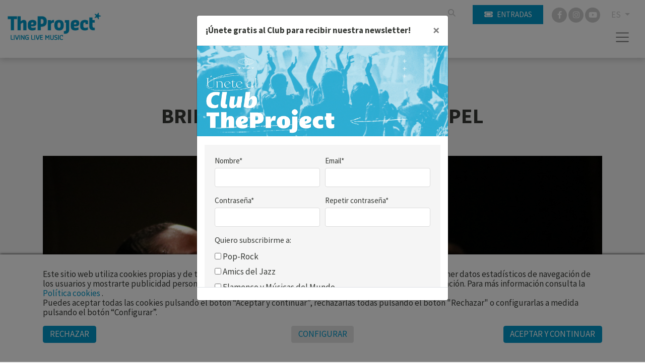

--- FILE ---
content_type: text/html; charset=UTF-8
request_url: https://www.theproject.es/es/c-4033/bridget-bazile-stars-of-gospel
body_size: 7506
content:
        <!DOCTYPE html>
        <html lang="es">
            <head>
                <meta charset="utf-8">
                <meta http-equiv="X-UA-Compatible" content="IE=edge">
                <meta name="viewport" content="width=device-width, initial-scale=1">
                                    <meta name="description" content="Stars Of Gospel no es solo un espectáculo musical, también es una experiencia que no deja a nadie indiferente. Stars Of Gospel, que hunden sus">
                                <meta name="author" content="TheProject">
                                    <title>Bridget Bazile Stars Of Gospel Teatro Leal, La Laguna</title>
                                                    <meta property="og:image" content="https://files.theproject.es/archivos/bridget-bazile-stars-of-gospel-23233.png">
                                <link rel="alternate" hreflang="es-ES" href= "https://www.theproject.es/es/c-4033/bridget-bazile-stars-of-gospel"/>
<link rel="alternate" hreflang="ca-ES" href= "https://www.theproject.es/ca/c-4033/bridget-bazile-stars-of-gospel"/>
<link rel="canonical" href="https://www.theproject.es/es/c-4033/bridget-bazile-stars-of-gospel" />
      <link href="/aos/aos.css" rel="stylesheet">
<link href="/css/bootstrap.min.css" rel="stylesheet">
<link href="/fontawesome/css/all.css" rel="stylesheet">
<link href="/css/inxt-estils.css" rel="stylesheet">

<script>
    function check_bsq() {
        if (document.getElementById('texto_bsq').value.length > 2) {
            return true;
        } else {
            alert('Debe introducir al menos tres caracteres');
            return false;
        }
    }
</script>

<script>
    window.dataLayer = window.dataLayer || [];
    function gtag() {
        dataLayer.push(arguments);
    }
    gtag('consent', 'default', {
        'security_storage': 'granted',
        'functionality_storage': 'denied',
        'personalization_storage': 'denied',
        'analytics_storage': 'denied',
        'ad_storage': 'denied',
        'ad_user_data': 'denied',
        'ad_personalization': 'denied',
    });
</script>



<!-- Google Tag Manager -->
<script>(function(w,d,s,l,i){w[l]=w[l]||[];w[l].push({'gtm.start':
new Date().getTime(),event:'gtm.js'});var f=d.getElementsByTagName(s)[0],
j=d.createElement(s),dl=l!='dataLayer'?'&l='+l:'';j.async=true;j.src=
'https://www.googletagmanager.com/gtm.js?id='+i+dl;f.parentNode.insertBefore(j,f);
})(window,document,'script','dataLayer','GTM-TSS7WC7G');</script>
<!-- End Google Tag Manager -->
<!-- Google Tag Manager (noscript) -->
<noscript><iframe src="https://www.googletagmanager.com/ns.html?id=GTM-TSS7WC7G"
height="0" width="0" style="display:none;visibility:hidden"></iframe></noscript>
<!-- End Google Tag Manager (noscript) -->

<!-- Facebook -->
<meta name="facebook-domain-verification" content="uln0439on6mhux10o3oownhz41ifkp" />
                                                    </head>
            <body class="bg-claro">
        <div class="ctn-cab">
    <nav class="navbar-expand-xxl navbar-light cab-top">
        <div class="px-xxl-5 px-0">
            <div class="ctn-nav">
                <div class="position-relative">
                                        <div class="nav-top d-flex justify-content-end">

                        
                                                                        <div class="d-flex">
                                                        <form class="busqueda elmt-top" name="form_busq" action="/es/busqueda" method="get" onsubmit="return check_bsq();">
                                <input name="texto_bsq" id="texto_bsq" class="form-control" placeholder="" type="text">
                                <button type="submit" class="btn btn-busqueda">
                                    <span class="fa-stack">
                                        <i class="fa fa-search fa-stack-1x"></i>
                                    </span>
                                </button>
                            </form>
                                                                                        <div class="ml-md-4 ml-2">
                                    <a href="https://proticketing.com/theproject/es_ES/entradas" target="_blank" class="btn btn-primary btn-sm btn-compra d-flex align-items-center justify-content-center"><i class="fa fa-ticket mr-md-2 mr-0"></i><span class="d-none d-md-block"> Entradas</span> </a>
                                </div>
                                                    </div>
                        <div class="redes elmt-top redes elmt-top mr-2 mr-md-3 ml-2 ml-md-3">
                                                            <a href="https://www.facebook.com/theprojectbcn/" target="_blank">
                                    <span class="fa-stack">
                                        <i class="fa fa-circle fa-stack-2x"></i>
                                        <i class="fab fa-facebook-f fa-stack-1x fa-inverse"></i>
                                    </span>
                                </a>
                                                                                                                    <a href="https://www.instagram.com/theprojectbcn/?hl=es" target="_blank">
                                    <span class="fa-stack">
                                        <i class="fa fa-circle fa-stack-2x"></i>
                                        <i class="fab fa-instagram fa-stack-1x fa-inverse"></i>
                                    </span>
                                </a>
                                                                                        <a href="https://www.youtube.com/@theprojectbcn" target="_blank">
                                    <span class="fa-stack">
                                        <i class="fa fa-circle fa-stack-2x"></i>
                                        <i class="fab fa-youtube fa-stack-1x fa-inverse"></i>
                                    </span>
                                </a>
                                                    </div>
                                                <ul class="idiomas elmt-top pl-0 mb-0">
                            <li class="nav nav-item dropdown mx-0">
                                <a class="dropdown-toggle idiomas-txt" href="#" id="btnIdiomas" role="button" data-toggle="dropdown" aria-haspopup="true" aria-expanded="false">
                                                                         ES                                 </a>
                                <div class="dropdown-menu idiomas-dropdown" aria-labelledby="navbarDropdown">
                                                                            <a class="dropdown-item" href="/es/c-4033/bridget-bazile-stars-of-gospel">ES</a>
                                        <a class="dropdown-item" href="/ca/c-4033/bridget-bazile-stars-of-gospel">CA</a>
                                                                                                            </div>
                            </li>
                        </ul>

                    </div>

                    <div class="ctn-logo">
                        <a class="navbar-brand" href="/" >
                            <img id="logotipo" alt="TheProject" src="/img/theproject-logo-header.jpg"  width="500" height="148">
                        </a>
                    </div>

                    <div class="ctn-ico-menu">

                        
                        <button type="button" class="navbar-toggler" type="button" data-toggle="collapse" data-target="#menuPrincipal" aria-controls="menuPrincipal" aria-expanded="false" aria-label="Toggle navigation">
                            <span class="navbar-toggler-icon"></span>
                        </button>
                    </div>
                </div>
                                                                        <div class="collapse navbar-collapse" id="menuPrincipal">
                        <div class=" text-right">
                            <button type="button" class="navbar-toggler btn-cerrar" type="button" onclick="$('#menuPrincipal').removeClass('show')">
                                <i class="fas fa-times"></i>
                            </button>
                        </div>
                        <ul class="navbar-nav">
                                                                <li class="nav-item">
                                        <a class="nav-link" href="/es/quienes-somos">TheProject</a>
                                    </li>
                                                                                                    <li class="nav-item">
                                        <a class="nav-link" href="/es/festivales">Festivales</a>
                                    </li>
                                                                                                    <li class="nav-item">
                                        <a class="nav-link" href="/es/proximos-conciertos">Conciertos</a>
                                    </li>
                                                                                                    <li class="nav-item">
                                        <a class="nav-link" href="/es/bookings">Booking</a>
                                    </li>
                                                                                                    <li class="nav-item">
                                        <a class="nav-link" href="/es/managements">Management</a>
                                    </li>
                                                                                                    <li class="nav-item">
                                        <a class="nav-link" href="/es/actualidad">Actualidad</a>
                                    </li>
                                                                                                    <li class="nav-item">
                                        <a class="nav-link" href="/es/patrocinadores">Patrocinadores</a>
                                    </li>
                                                                                                    <li class="nav-item">
                                        <a class="nav-link" href="/es/faq">FAQ</a>
                                    </li>
                                                                                                    <li class="nav-item">
                                        <a class="nav-link" href="/es/unete-a-tp">Únete A TP</a>
                                    </li>
                                                                                                    <li class="nav-item">
                                        <a class="nav-link" href="/es/contacto">Contacto</a>
                                    </li>
                                                                
                                                                                        <li class="nav-item">
                                    <a  class="nav-link" href="/es/club"><i class="fa fa-user registro-ico"></i> Club</a>
                                </li>
                            
                                                                                        <li class="nav-item">
                                    <div class="mt-4">
                                        <a href="https://proticketing.com/theproject/es_ES/entradas" target="_blank" class="btn btn-primary btn-sm d-flex align-items-center justify-content-center d-lg-none"><i class="fa fa-ticket mr-1"></i> Comprar </a>
                                    </div>
                                </li>
                            

                            
                        </ul>
                    </div>
                            </div>
        </div>
    </nav>
</div>
<div>

                <div class="container bg-transparent py-5">

                                        
                                                                <div class="row breadcrumb d-flex justify-content-center"> <a href="/es/proximos-conciertos">Conciertos</a></div>
                    
                            <h1 class="eventos text-center mb-1">BRIDGET BAZILE STARS OF GOSPEL</h1>

                                                                    <div class="subtitulo text-center mb-4">
                        From Spirituals to Gospel                        </div>
                    
                                            <p class="txt-caracteristicas mb-4 text-center">
                                            </p>

                    <div>
                                                                            <div class="div-foto-grande d-flex align-items-center mb-md-5 mb-4">
                                <img src="https://files.theproject.es/archivos/bridget-bazile-stars-of-gospel-23233.png" alt="BRIDGET BAZILE STARS OF GOSPEL" class="w-100">
                            </div>
                                                </div>

                            <div class="row pt-2">

                        <div class="col-md-4 order-1 order-md-2">

                                    <div class="fondo-datos-eventos mb-4">

                                                                                                    <p class="evento-realizado text-center p-2">Evento realizado (2022)</p>
                                
                                                                            <div class="row mb-3 precio">
                                        <div class="col-2 pr-2 text-center"><i class="far fa-calendar-alt"></i></div>
                                        <div class="col-9 pl-0">7 y 8 de diciembre 2022</div>
                                    </div>
                                                                                                                                                        <div class="row mb-3 precio">
                                                                                            <div class="col-2 pr-2 text-center"><i class="fa fa-map-marker-alt"></i></div>
                                                <div class="col-9 pl-0"><a href="/es/s-556/teatro-leal-la-laguna">Teatro Leal, La Laguna</a></div>
                                                                                        </div>
                                        
                                        
                                        
                                                                
                                                                
                                                                    </div>

                                    <div class="d-none d-md-block">

                                                                
                                                                
                                                                
                                                                                                            <div class="pt-4">
                                                <h2 class="auxiliares d-none">Ediciones relacionadas</h2>
                                                <ul class="list-unstyled">
                                                                            <li class="row pt-2">
                                                            <div class="col-6 col-md-12 col-lg-6 mb-2">
                                                                                                                                    <img src="https://files.theproject.es/archivos/xxviii-grandes-del-gospel-2022-16105.jpg" alt="" class="img-fluid">
                                                                                    </div>
                                                            <div class="col-6 col-md-12 col-lg-6 mb-4">
                                                                <p class="mb-2 txt-pequeno">Este evento pertenece a:</p>
                                                                <p class="mb-4"><strong>XXVIII GRANDES DEL GOSPEL 2022</strong></p>

                                                                                                                                                                                                        <a href="/es/f-1005/xxviii-grandes-del-gospel-2022" class="btn btn-outline-primary btn-sm">Ver edición</a>
                                                                                    </div>
                                                        </li>
                                                                                                        </ul>
                                            </div>
                                                                                                                                        </div>
        
                        </div>
                        <div class="col-md-8 order-2 order-md-1 pr-md-5">
                                                                                            <div class="img-texto-largo mb-4">
                                <p><em><strong>Stars Of Gospel </strong></em>no es solo un espectáculo musical, también es una experiencia que no deja a nadie indiferente. <em>Stars Of Gospel</em>, que hunden sus raíces en las mejores tradiciones musicales afroamericanas, representan una cultura comunitaria donde se dan la mano la libre expresión y la belleza. Las conmovedoras voces de las <em>Stars of Gospel</em>, con su perfecta fusión de armonías cautivadoras y ritmos poderosos, dan a sus conciertos una dimensión espiritual donde la música se convierte en una metáfora de la vida, combinando energía, entusiasmo y emociones. </p>
<p><strong>Ms. Bazile</strong> ha sido aclamada en grandes teatros de todo el mundo y es reconocida como una de las voces más eminentes de su generación en el campo del <em>Negro Spiritual.</em> Sus representaciones como solista incluyen el <em>Carnegie Hall</em> de NYC, el <em>Orchestra Hall</em> de Chicago, <em>Lyon Sacred Music Festival</em> de Lyon, Francia, el <em>John F. Kennedy Center For The Performing Arts </em>y el <em>World Symposium</em> de Sidney, Australia.</p>                                </div>
                            
                                                            

                                                        
                                                                                        <h2 class="auxiliares pt-4 d-none">Vídeos</h2>
                                
                                                            <div class="mb-2">
                                            <img src="/img/video-sin-permiso.jpg" alt="No se puede visualizar vídeo" class="img-fluid">
                                            <div class="col-12 px-3 mt-2  mb-4" role="alert">
                                                <div class="row">
                                                    <div class="col-lg-8 col-md-7 d-flex">
                                                        <div class="mr-3 d-flex align-items-center">
                                                            <i class="fa fa-exclamation-triangle registro-ico"></i>
                                                        </div>
                                                        <p class="txt-cookies-video mb-0 d-flex align-items-center">Para poder visualizar el vídeo tienen que estar permitidas las "Cookies de Marketing".</p>
                                                    </div>
                                                    <div class="col-lg-4 col-md-5 d-flex align-items-center justify-content-md-end justify-content-center mt-md-0 mt-3">
                                                        <button type="button" class="btn btn-outline-primary btn-md txt-cookies" data-toggle="modal" data-target="#ConfigurarCookies">
                    Configurar cookies                                                        </button>
                                                    </div>
                                                </div>
                                            </div>
                                        </div>
                                                                                                                                        
                                                                                        <div class="my-4 my-md-5">
                                                                            <a href="/es/proximos-conciertos?id_estilo=10030" class="mr-2"><i class="fa fa-tag fa-1x"></i> Gospel</a>
                                                                </div>
                                                                                                <div class="my-4 my-md-5 p-2 border border-dark">
                                    <p class="txt-pequeno mb-0"><strong>IMPORTANTE</strong>: Los menores de 16 años sólo podrán acceder al recinto acompañados de su padre, madre o tutor legal. Imprescindible presentar la <a href="https://www.theproject.es/archivos/hoja-responsabilidad-menores.pdf" target="_blank">Hoja de responsabilidad</a> debidamente impresa y cumplimentada.</p>
                                </div>
        

                            
                                    <div class="pt-4 d-md-none">

                                                                
                                                                
                                                                
                                                                                                            <div class="pt-4">
                                                <h2 class="auxiliares d-none">Ediciones relacionadas</h2>
                                                <ul class="list-unstyled">
                                                                            <li class="row pt-2">
                                                            <div class="col-6 col-md-12 col-lg-6 mb-2">
                                                                                                                                    <img src="https://files.theproject.es/archivos/xxviii-grandes-del-gospel-2022-16105.jpg" alt="" class="img-fluid">
                                                                                    </div>
                                                            <div class="col-6 col-md-12 col-lg-6 mb-4">
                                                                <p class="mb-2 txt-pequeno">Este evento pertenece a:</p>
                                                                <p class="mb-4"><strong>XXVIII GRANDES DEL GOSPEL 2022</strong></p>

                                                                                                                                                                                                        <a href="/es/f-1005/xxviii-grandes-del-gospel-2022" class="btn btn-outline-primary btn-sm">Ver edición</a>
                                                                                    </div>
                                                        </li>
                                                                                                        </ul>
                                            </div>
                                            


                                                                

                            </div>
        
                        </div>
                        <div class="col-md-8 order-3">
                                                                                </div>
                    </div>
                                </div>
        </div>
<footer>
    <div class="container py-5">
        <div class="row">
            <div class="col-md-6 col-12">
                <img src="/img/theproject-logo-footer.png" alt="TheProject Music Company, S.L." class="logo-footer img-fluid mb-4">
                                <p class="mb-4">Más de 25 años ofreciendo la mejor música en directo desde Barcelona.<br>Conciertos, festivales y eventos de gran convocatoria.</p>
                <div class="d-flex align-items-center mb-4">
                    <img src="/img/medalla-merit-artistic-aj-barcelona.png" alt="TheProject Music Company, S.L."
                         class="logo-medalla img-fluid mr-2">
                    <div class="txt-medalla">
                        <p class="mb-0"><strong>Medalla d’Or al Mèrit Artístic</strong></p>
                        <p class="mb-0">Ajuntament de Barcelona</p>
                    </div>
                </div>
                <div class="redes-footer">
                                            <a href="https://www.facebook.com/theprojectbcn/" target="_blank" class="mr-2">
                            <span class="fa-stack">
                                <i class="fa fa-circle fa-stack-2x"></i>
                                <i class="fab fa-facebook-f fa-stack-1x fa-inverse"></i>
                            </span>
                        </a>
                                                                                    <a href="https://www.instagram.com/theprojectbcn/?hl=es" target="_blank" class="mr-2">
                            <span class="fa-stack">
                                <i class="fa fa-circle fa-stack-2x"></i>
                                <i class="fab fa-instagram fa-stack-1x fa-inverse"></i>
                            </span>
                        </a>
                                                                <a href="https://www.youtube.com/@theprojectbcn" target="_blank" class="mr-2">
                            <span class="fa-stack">
                                <i class="fa fa-circle fa-stack-2x"></i>
                                <i class="fab fa-youtube fa-stack-1x fa-inverse"></i>
                            </span>
                        </a>
                                    </div>
                <div class="footer-newsletter mt-4 mb-md-0 mb-5">
                    <a href="#" data-toggle="modal" data-target="#RegistroClub" class="d-flex align-items-center ">
                        <p class="mb-1 mr-2">Suscríbete al newsletter</p>
                        <p class="footer-newsletter-ico"><i class="far fa-arrow-alt-circle-right"></i></p>
                    </a>
                </div>
            </div>
            <div class="col-md-6 col-12 d-flex justify-content-lg-end justify-content-start">
                <div class="">
                    <p class="mb-2">Empresa asociada a</p>
                    <div class="d-flex align-items-center mb-3">
                        <a href="https://www.jazzcatalunya.com/" target="_blank" class="opacity"><img
                                    src="/img/logo-afejazz.png" alt="afejazz" class="logo-associat img-fluid mr-4"></a>
                        <a href="https://www.apmusicales.com/" target="_blank" class="opacity"><img
                                    src="/img/logo-apm.png" alt="APM" class="logo-associat img-fluid mr-4"></a>
                        <a href="https://www.arcatalunya.cat/" target="_blank" class="opacity"><img
                                    src="/img/logo-arc.png" alt="ARC" class="logo-associat img-fluid mr-4"></a>
                        <a href="https://arte-asoc.es/" target="_blank" class="opacity"><img src="/img/logo-arte.png"
                                                                                             alt="ARTE"
                                                                                             class="logo-associat img-fluid"></a>
                    </div>
                    <p class="mb-2">Actividad subvencionada por el Ministerio de Cultura</p>
                    <div class="d-flex align-items-center mb-3">
                        <a href="https://www.culturaydeporte.gob.es/" target="_blank" class="opacity"><img
                                    src="/img/logo-inaem.png" alt="inaem" class="logo-associat img-fluid mr-4"></a>
                        <a href="https://bonoculturajoven.gob.es/" target="_blank" class="opacity"><img
                                    src="/img/logo-bono-cultural.png" alt="Bono cultural"
                                    class="logo-associat img-fluid"></a>
                    </div>
                    <p class="mb-2">Con la colaboración de</p>
                    <a href="https://icec.gencat.cat/" target="_blank" class="opacity"><img
                                src="/img/logo-icec-gencat.png" alt="icec - Gencat"
                                class="logo-associat img-fluid mb-4"></a>
                </div>
            </div>
        </div>
        <div class="row mt-4">
            <div class="col-md-12 col-sm-12">
                <div class="copyright text-center">
                    © 2025 TheProject Music Company, S.L.                                            &nbsp;&nbsp;|&nbsp;&nbsp;
                        <a href="/es/aviso-legal">
                            Aviso legal                        </a>
                                            &nbsp;&nbsp;|&nbsp;&nbsp;
                        <a href="/es/politica-privacidad">
                            Política privacidad                        </a>
                                            &nbsp;&nbsp;|&nbsp;&nbsp;
                        <a href="/es/politica-cookies">
                            Política cookies                          </a>
                                        <span>
                        &nbsp;&nbsp;|&nbsp;&nbsp;
                        Web by <a href="https://www.internext.es" target="_blank"> internext</a>
                    </span>
                </div>
            </div>
        </div>
    </div>
</footer>
<div class="bg-white">
    <div class="offset-md-3 col-md-6 pt-4 pb-3">
        <img src="/img/logos-subvencion.jpg" alt="Financiado UE, Ministerio, Plan Recuperación" class="img-fluid">
    </div>
    <div class="offset-md-3 col-md-6 pt-4 pb-3">
        <img src="/img/logos-kit-digital.jpg" alt="Kit Digital" class="img-fluid">
    </div>
</div>
<script src="/js/jquery-3.5.1.min.js"></script>

<script src="/js/popper.min.js"></script>
<script src="/js/bootstrap.min.js"></script>


    <div id="avisCookies">
        <div class="container">
            <p class="txt-cookies mb-0">Este sitio web utiliza cookies propias y de terceros para mantener la sesión, ofrecer una mejor experiencia, obtener datos estadísticos de navegación de los usuarios y mostrarte publicidad personalizada en base a un perfil elaborado a partir de tus hábitos de navegación. Para más información consulta la <a
                        href="/es/politica-cookies"> Política cookies  </a>.</p>
            <p class="txt-cookies">Puedes aceptar todas las cookies pulsando el botón “Aceptar y continuar”, rechazarlas todas pulsando el botón "Rechazar" o configurarlas a medida pulsando el botón “Configurar”.</p>
            <div class="mt-3 mb-2 row">
                <div class="col-md-4 col-6">
                    <button type="button" class="btn btn-primary btn-md txt-cookies"
                            onclick="$.getScript('/_aviso_cookies.php?a=d&t=251228234428');">Rechazar</button>
                </div>
                <div class="col-md-4 col-6 text-md-center text-right">
                    <button type="button" class="btn btn-outline-primary btn-md txt-cookies" data-toggle="modal"
                            data-target="#ConfigurarCookies">Configurar</button>
                </div>
                <div class="col-md-4 col-12 mt-3 mt-md-0 text-md-right text-center">
                    <a href="Javascript:;" class="btn btn-primary btn-md txt-cookies"
                       onclick='$.getScript("/_aviso_cookies.php?a=c&t=251228234428")'>Aceptar y continuar</a>
                </div>
            </div>
        </div>
    </div>
    <script> $.getScript("/_aviso_cookies.php?a=s&t=251228234428");</script>

<!-- Modal Cookies -->
<div class="modal fade" id="ConfigurarCookies" tabindex="-1" aria-labelledby="ConfiguracionCookies" aria-hidden="true">
    <div class="modal-dialog">
        <div class="modal-content">
            <div class="modal-header">
                <h5 class="modal-title h6 font-weight-bold" id="ConfiguracionCookies">Configuración de cookies</h5>
                <button type="button" class="close" data-dismiss="modal" aria-label="Close">
                    <span aria-hidden="true">&times;</span>
                </button>
            </div>
            <div class="modal-body txt-cookies">
                <p class="txt-cookies font-weight-bold mb-1">¿Qué son las cookies? </p>
                <p class="txt-cookies">Este sitio web utiliza cookies y/o tecnologías similares que almacenan y recuperan información cuando navegas. En general, estas tecnologías pueden servir para finalidades muy diversas, como, por ejemplo, reconocerte como usuario, obtener información sobre tus hábitos de navegación, o personalizar la forma en que se muestra el contenido. Los usos concretos que hacemos de estas tecnologías se describen a continuación.</p>
                <div class="d-flex justify-content-between">
                    <div class="mr-4">
                        <p class="font-weight-bold mb-1">Cookies Técnicas</p>
                        <p class="txt-cookies mb-0">Son las cookies necesarias que permiten al usuario navegar por la web y utilizar sus servicios. La web no puede funcionar adecuadamente sin estas cookies.</p>
                        <p class="text-black-50">(PHPSESSID, cookies_consent, idioma)</p>
                    </div>
                    <div class="custom-control custom-switch">
                        <input type="checkbox" class="custom-control-input" id="cookies-tecnicas" disabled="disabled"
                               checked="checked">
                        <label class="custom-control-label" for="cookies-tecnicas"></label>
                    </div>
                </div>

                                <div class="d-flex justify-content-between">
                    <div class="mr-4">
                        <p class="font-weight-bold mb-1">Cookies de Personalización</p>
                        <p class="txt-cookies mb-0">Almacenan de forma anónima las preferencias de experiencia del usuario para navegar por la web y sus servicios de forma personalizada.</p>
                        <p class="text-black-50"></p>
                    </div>
                    <div class="custom-control custom-switch">
                        <input type="checkbox" class="custom-control-input" id="cookies-personalizacion"
                               >
                        <label class="custom-control-label" for="cookies-personalizacion"></label>
                    </div>
                </div>

                                <div class="d-flex justify-content-between">
                    <div class="mr-4">
                        <p class="font-weight-bold mb-1">Cookies de Análisis</p>
                        <p class="txt-cookies mb-0">Se utilizan para medir de forma anónima las interacciones del usuario con la web para mejorar y analizar su uso.</p>
                        <p class="text-black-50">(Google Analytics)</p>
                    </div>
                    <div class="custom-control custom-switch">
                        <input type="checkbox" class="custom-control-input" id="cookies-analisis"
                               >
                        <label class="custom-control-label" for="cookies-analisis"></label>
                    </div>
                </div>

                                <div class="d-flex justify-content-between">
                    <div class="mr-4">
                        <p class="font-weight-bold mb-1">Cookies de Marketing</p>
                        <p class="txt-cookies mb-0">Permiten analizar los hábitos de navegación del usuario en internet para mostrar publicidad personalizada así como guardar preferencias del usuario. Son indispensables para el funcionamiento de algunos servicios externos como reproducción de vídeos incrustados en la web, …</p>
                        <p class="text-black-50">(YouTube, Vimeo, Google Ads, … )</p>
                    </div>
                    <div class="custom-control custom-switch">
                        <input type="checkbox" class="custom-control-input" id="cookies-marketing"
                               >
                        <label class="custom-control-label" for="cookies-marketing"></label>
                    </div>
                </div>
                <p>Para más información consulta la <a href="/es/politica-cookies"> Política cookies  </a>.</p>
            </div>
            <div class="modal-footer d-flex justify-content-center">
                                <button type="button" class="btn btn-primary btn-md txt-cookies"
                        onclick="$.getScript('/_aviso_cookies.php?a=b&t=251228234428&personalizacion=' + $('#cookies-personalizacion').is(':checked') + '&analisis=' + $('#cookies-analisis').is(':checked') + '&marketing=' + $('#cookies-marketing').is(':checked') + '');">Guardar configuración</button>
            </div>

        </div>
    </div>
</div>

<!-- Modal Registro Club-->
<div class="modal fade" id="RegistroClub" tabindex="-1" aria-labelledby="RegistroClub" aria-hidden="true">
    <div class="modal-dialog">
        <div class="modal-content">
            <div class="modal-header">
                <h5 class="modal-title h6 font-weight-bold">¡Únete gratis al Club para recibir nuestra newsletter!</h5>
                <button type="button" class="close" aria-label="Close" id="btn_close_popup_registro">
                    <span aria-hidden="true">&times;</span>
                </button>
            </div>
            <div class="modal-body p-0">
                <div class="embed-responsive modal-registro">
                    <iframe class="embed-responsive-item"
                            src="https://www.theproject.es/usuario-registro-popup.php"></iframe>
                </div>
            </div>
            <div class="modal-footer d-flex justify-content-between">
                            </div>
        </div>
    </div>
</div>

<script>
    $(document).ready(function () {
                setTimeout(function () {
            $('#RegistroClub').modal({
                backdrop: 'static',
                keyboard: false
            });
        }, 3000);
                $("#btn_close_popup_registro").click(function () {
            $.ajax({
                type: "GET",
                url: "/_popup_registro.php?a=c",
                dataType: "script"
            });
        });
        $("#RegistroClub").click(function () {
            $.ajax({
                type: "GET",
                url: "/_popup_registro.php?a=c",
                dataType: "script"
            });
        });
    });

        $(window).scroll(function () {
        if ($(window).scrollTop() > 150) {
            $(".ctn-cab").addClass('fixnav');
        } else {
            $(".ctn-cab").removeClass('fixnav');
        }
    });
</script>

<script src="/aos/aos.js"></script>
<script>
    AOS.init({
        offset: 100, // offset (in px) from the original trigger point
        delay: 300, // values from 0 to 3000, with step 50ms
        duration: 200, // values from 0 to 3000, with step 50ms
        easing: 'ease-in-out-sine', // default easing for AOS animations
        once: false, // whether animation should happen only once - while scrolling down
        mirror: false, // whether elements should animate out while scrolling past them
    });
</script>
            </body>
        </html>
        

--- FILE ---
content_type: text/html; charset=UTF-8
request_url: https://www.theproject.es/_aviso_cookies.php?a=s&t=251228234428&_=1766961869308
body_size: 44
content:
        document.getElementById('avisCookies').style.bottom = '0';
        

--- FILE ---
content_type: text/css
request_url: https://www.theproject.es/css/inxt-estils.css
body_size: 6136
content:
@import url('https://fonts.googleapis.com/css2?family=Source+Sans+Pro:ital,wght@0,200;0,300;0,400;0,600;0,700;0,900;1,200;1,300;1,400;1,600;1,700;1,900&display=swap');


html,
body {
    height: 100%;
    font-family: 'Source Sans Pro', sans-serif;
    color:#373a36;
    font-size: 17px;
    line-height: 22px;
    /*background-color: #dddddd;*/
    /*background:#ccd7e0 url("/img/fons-degradat.jpg") repeat-x /*fixed*/ /*center top*/

}

html {
    scroll-behavior: smooth;
}

h1 {
    font-size: 36px;
    line-height: 38px;
    font-weight:700;
    text-transform:uppercase;
}

h1 > a{
    color: #0197c8;
}

h1.invert{
    color: #fff;
}

h2 {
    font-size: 26px;
    line-height: 28px;
    font-weight: 700;
    text-transform: uppercase;
}

h2.titulares {
    font-size: 22px;
    line-height: 24px;
    text-transform: uppercase;
}

h2.auxiliares{
    font-size: 18px;
    line-height: 20px;
    font-weight: 500;
    margin-bottom: 15px;
    /*color: #999;*/
}

h3 {
    font-size: 18px;
    line-height: 20px;
    font-weight: 700;
    text-transform: uppercase;
}

h4 {
    font-size: 24px;
    font-weight: 700;
    text-transform: uppercase;
}

a, a:hover, a:active, a:focus{
    text-decoration: none;
    color: #0197c8;
    outline: none;
}

a:hover{
    /*opacity: .6;
    filter: alpha(opacity=60);
    transition: opacity ease-in-out .2s;*/
}

.container {
    background: #fff;
}

label{
    font-size: 15px;
    font-family: 'Source Sans Pro', sans-serif;
    /*font-weight: 600;*/
    margin-bottom: 3px;
}

.form-group {
    margin-bottom: 15px;
}

.form-control {
    height: 38px;
    border: 1px solid rgba(0, 0, 0, 0.1);
}

.padding-top-1 {
    padding-top: 9px !important;
}

/*
INICI BOTONS NOUS>
*/

.btn {
    text-transform: uppercase;
}

.btn-primary {
    text-transform: uppercase;
    color: #fff;
    background-color: #0197c8;
    border-color: #0197c8;
}

.btn-primary:hover, .btn-primary:focus, .btn-primary:active {
    color: #fff;
    background-color: #333;
    border-color: #333;
}

.btn-outline-primary{
    text-transform: uppercase;
    color: #0197c8;
    border-color: #0197c8;
    border-color: transparent;
    background-color: #e2e2e2;
}

.btn-outline-primary:hover, .btn-outline-primary:focus, .btn-outline-primary:active {
    color: #fff;
    background-color: #0197c8;
    border-color: #0197c8;
}

.btn-outline-primary.disabled, .btn-outline-primary:disabled {
    color: #999;
    background-color: #e2e2e2;
}

.btn-outline-secondary{
    text-transform: uppercase;
}

.btn-entradas {
    color: #fff;
    background-color: #0197c8;
    border-color: transparent;
    /*border: 2px solid white;*/
}

.btn-entradas:hover, .btn-entradas:focus, .btn-entradas:active {
    color: #fff;
    background-color: #333;
    /*border-color: #ffb001;*/
}

.btn.disabled, .btn:disabled {
    opacity: .25 !important;
}

.btn-link{
    text-transform: uppercase;
    color: #0197c8;
    border-color: transparent;
}

.btn-link:hover {
    text-decoration: none;
}

.btn-text{
    text-transform: uppercase;
    font-size: 18px;
}

.btn-group-lg > .btn, .btn-lg {
    padding: 15px 30px;
    font-size: 18px;
    line-height: 18px;
}

.btn-lg {
    padding: 12px 20px;
    border-radius: 0px;
}

.btn-100 {
    width: 110px;
}

.btn-compra {
    width: 60px;
    height: 38px;
    border-radius: 0px;
}

.page-item.active .page-link {
    background-color: transparent;
    border-color: transparent;
    color: #000;
}

.page-item.disabled .page-link {
    background-color: transparent;
    border-color: transparent;
    color: #000;
}

.page-link {
    color: #0197c8;
    display: initial;
    background-color: transparent;
    border: 0px;
    padding: .5rem 1rem;
}


.btn-w-sm{
    min-width: 40px;
}

.btn-busqueda {
    color: #ccc;
    padding: 0;
    /*background-color: #ccc;*/
}

.btn-busqueda:hover {
    color: #fff;
    background-color: #0197c8;
}

.busqueda{
    /*padding-top: 10px;*/
}

.busqueda input {
    /*background: #f2f2f2;*/
    width: 60px;
    height: 38px;
    float: left;
    color: #666666;
    margin-right: 5px;
    border:0px;
    border-bottom: 1px solid #ccc;
    border-radius: 0px;
}

.nav > li > a.img{
    position: static;
    display: inline;
    padding:0;
}

.nav > li > a > img{
    max-width: 100%;
}

.nav > li > a:hover,.nav > li > a:focus {
    background: #000;
    color:#fff;
    /*border:1px solid #000;*/
}

.nav > li > a.img:hover,.nav > li > a.img:focus {
    background: transparent;
    color:#fff;
    border:none;
}

.nav .c1,.nav .c4{
    clear: left;
}

.bg-cover{
    background-position: center;
    -webkit-background-size: cover;
    -moz-background-size: cover;
    background-size: cover;
    -o-background-size: cover;
}

.img-full-w{
    width: 100%;
}

.opacity:hover{
    opacity: .6;
    filter: alpha(opacity=60);
    transition: opacity ease-in-out .2s;
}

.breadcrumb{
    background-color: transparent;
    border-radius: 0px;
    text-transform: uppercase;
    font-size: 18px;
    font-family: 'Source Sans Pro', sans-serif;
    font-weight: 300;
    color:#dddddd;
    padding: 0px;
    margin-bottom: 20px;
}

.breadcrumb a{
    color:#999999;
}

.breadcrumb a:hover{
    color:#0197c8;
}

.breadcrumb-arrow{
    padding-left: 5px;
    padding-right: 5px;
}

.custom-control-input:checked ~ .custom-control-label::before {
    border-color: #0197c8;
    background-color: #0197c8;
}


.h1-under::after {
    border-bottom: 2px solid #0197c8;
    content: " ";
    display: block;
    height: 15px;
    margin: auto;
    width: 60px;
}

/* MENÚ */

.navbar-light{
    /*height: 92px;*/
    /*box-shadow: none;*/
    background: #fff;
    box-shadow: 0 5px 10px rgba(0, 0, 0, 0.15);
}
.navbar-header{
    float: left;
    clear: left;
}
.navbar-brand {
    padding: 15px 0px;
    width: auto;
    height: auto;
}

.ctn-nav{
    position:relative;
    padding:0 15px 10px 15px;
}

.ctn-logo{
    display: inline-block;
}

.navbar-brand img{
    height: 55px;
    width: auto;
}

.elmt-top{
    height: 53px;
    display: inline-block;
}

.cab-top{
    padding-top: 10px;
    padding-bottom: 10px;
    top:-150px;
    width: 100%;
}

.ctn-cab{
    position: relative;
    z-index: 1030;
}

.ctn-cab.fixnav{
    height: 143px;
}

.fixnav .cab-top{
    position: fixed;
    z-index: 1030;
    top: 0;
    right: 0;
    left: 0;
    -webkit-transition: top .6s ease-in;
    -moz-transition: top .6s ease-in;
    -ms-transition: top .6s ease-in;
    -o-transition: top .6s ease-in;
    transition: top .6s ease-in;
    padding-top: 5px;
    padding-bottom: 5px;
}

.fixnav .nav-top{
    position: absolute;
    top: -100px;
}

.fixnav .navbar-brand{
    padding: 5px 0px;
}

.fixnav .navbar-brand img{
    height: 40px;
    width: auto;
}

.fixnav .navbar-nav {
    padding-bottom: 17px;
}

.navbar-nav{
    text-transform: uppercase;
}

.navbar-nav > li > a {
    padding: 12px;
    font-family: 'Source Sans Pro', sans-serif;
    font-size: 18px;
    line-height: 18px;
    /*font-weight: 600;*/
    color:#333333;
}

#navbar{
    /*clear: both;*/
}

#navbar .nav > li > a:hover,
#navbar .nav > li > a:focus{
    background: none;
    color:#0197c8;
    border: 0;
}

.ctn-ico-menu{
    position: absolute;
    right: 0;
    bottom: 0;
}

.ico-menu{
    display: inline-block;
    padding: 10px 15px;
    color: #000;
}

.ico-menu:hover{
    color: #666;
}

.navbar-toggler{
    vertical-align: bottom !important;
    /*margin: 0 0 5px 10px;*/
    border-color: transparent !important;
}

.btn-cerrar{
    margin-right: 22px;
    margin-top: 18px;
}

.dropdown-item{
    font-size: 15px;
}

#menuPrincipal{
    background: #ebeae7;
    position: fixed;
    top: 0;
    right: 0;
    height: 100%;
    z-index: 2000;
    width: 0;
    overflow: auto;
    -webkit-transition: width ease-in .3s;
    -moz-transition: width ease-in .3s;
    -ms-transition: width ease-in .3s;
    -o-transition: width ease-in .3s;
    transition: width ease-in .3s;
    padding: 0;
}

#menuPrincipal.show{
    width: 300px;
}

#menuPrincipal .dropdown-menu{
    border: 1px solid #eee;
    margin-top: 0px;
}

#menuPrincipal .dropdown-menu.show{
    position: static !important;
    transform: none !important;
    text-align: center;
}

.nav-item{
    /*text-align: center;*/
    margin-left: 40px;
    margin-right: 40px;
}

.idiomas{
    padding-right: 15px;
    color: #ccc;
    vertical-align: middle;
}

.idiomas-txt{
    padding-left: 5px;
    margin-top: 8px;
    color: #ccc;
}

.idiomas-txt > a{
    color: #ccc;
}

.idiomas-ico{
    vertical-align: middle;
}

.idiomas-dropdown{
    min-width: 75px;
    z-index: 2;
}


/*
.idiomas > a{
    color: #ccc;
    padding: 10px 5px;
}

.idiomas > a:hover{
    color: #0197c8;
}*/

.redes{
    padding-top: 5px;
    /*padding-right: 15px;*/
}

.redes > a{
    color: #ccc;
}

.redes > a:hover{
    color: #0197c8;
}

.registro{
    padding-top: 10px;
    padding-right: 15px;
    float: left;
    text-transform: uppercase;
    color: #ccc;
    display: inline-flex;
}

.registro-ico{
    font-size: 18px;
    line-height: 14px;
    /*padding-top: 10px;*/
    /*padding-left: 10px;*/
    /*margin-right: -5px;*/
}

.registro-opciones{
    color: #ccc;
    padding: 5px 5px;
}

.registro-opciones > a{
    color: #ccc;
}

.registro-opciones > a:hover{
    color: #0197c8;
}

.icon-bar{
    background-color:#000;
}

.fa-stack{
    width: 2em;
    font-size: 15px;
}

/*NEW>*/

.navbar-light .navbar-nav .nav-link{
    /*font-size: 18px;*/
    color:#000;
}

.navbar-light .navbar-nav .nav-link:focus, .navbar-light .navbar-nav .nav-link:hover{
    color: #0197c8;
}

.icono-cesta-fuera {
    position: absolute;
    right: 5.3rem;
    bottom: .2rem;
    min-width: 50px;
}

.icono-favoritos-fuera {
    position: absolute;
    right: 9rem;
    bottom: .2rem;
    min-width: 50px;
}

/*FI NEW<*/

/*
.navbar-toggle {
    border: 1px solid #000;
    margin: 15px 0 15px 15px;
}

.container > .navbar-collapse {
    background: #fff none repeat scroll 0 0;
}

.dropdown-menu {
    text-transform: uppercase;
}

.dropdown-menu > li > a:focus, .dropdown-menu > li > a:hover {
    color: #0197c8;
}

#dropdownMenuUsr{
    padding-top: 5px;
}
#dropdownMenuUsr .dropdown-menu{
    margin-top: 0;
}
*/

/* GENERAL */

.bg-claro{
    background-color: #f2f2f2;
}

.bg-claro2{
    background-color: #f0f8ff;
}

.bg-azul{
    background-color: #0197c8;
}


/* TEXTOS */

.txt-gris,.txt-gris-1,.txt-gris-2,.txt-gris-3{
    color:#999;
}

.txt-gris-1{
    font-size: 15px;
    line-height: 15px;
}

.txt-gris-2{
    font-size: 18px;
    line-height: 20px;
}

.txt-gris-3{
    font-size: 22px;
    line-height: 24px;
}

.txt-blanco, .txt-blanco-2, .txt-blanco-3, .txt-blanco-4 {
    color:#fff;
}

.txt-blanco-2{
    font-size: 17px;
    line-height: 19px;
}

.txt-blanco-3{
    font-size: 20px;
    line-height: 24px;
}

.txt-blanco-4{
    font-size: 30px;
    line-height: 32px;
}

.txt-negro-1,.txt-negro-2,.txt-negro-3,.txt-negro-4{
    color:#373a36;
    font-weight: 600;
}

.txt-negro-1{
    font-size: 15px;
    line-height: 15px;
}

.txt-negro-2{
    font-size: 17px;
    line-height: 19px;
}

.txt-negro-3{
    font-size: 19px;
    line-height: 21px;
}

.txt-negro-4{
    font-size: 30px;
    line-height: 32px;
}

.txt-sombra{
    text-shadow: 0px 0px 5px rgba(0, 0, 0, 1);
}

.txt-pequeno{
    font-size: 16px;
    line-height: 20px;
}

.txt-mini{
    font-size: 14px;
    line-height: 15px;
    padding-top: 5px;
    padding-bottom: 5px;
    margin-bottom: 0px;
}

.txt-legal{
    font-size: 17px;
    line-height: 19px;
}

.txt-cookies{
    font-size: 17px;
    line-height: 19px;
}

.txt-cookies-video{
    font-size: 13px;
    line-height: 16px;
}

.fecha{
    font-size: 17px;
    line-height: 20px;
    color:#999;
    text-transform: uppercase;
}

.precio{
    font-size: 16px;
    line-height: 17px;
    color:#999;
}

.espacio{
    font-size: 16px;
    line-height: 17px;
    color:#999;
}

.espacio a{
    color:#373a36;
}

.img-texto-largo img {
    clear: left;
    height: 100%;
    margin-bottom: 20px;
    margin-right: 15px;
    margin-top: 20px;
    max-width: 100%;
}
.glyphicon {
    color: #0197c8;
}

.opacity3 {
    opacity: .3;
}



/* HOME */

/*
#myCarousel .carousel-inner > .item{
    height: 400px;
}

.carousel-caption {
    position: static;
    padding: 100px 0 0 0;
    text-shadow: none;
}

.carousel-caption > .tit{
    font-family: 'Source Sans Pro', sans-serif;
    font-size: 40px;
    line-height: 48px;
    font-weight: 400;
    color:#000000;
}

.carousel-indicators > li,.carousel-indicators > li.active{
    width:13px;
    height:13px;
    margin: 1px 3px;
}

.carousel-control {
    width: 10%;
}

*/

h1.home {
    font-size: 34px;
    line-height: 36px;
}

.home-bloc-empresa{
    /*position: relative;*/
    background-image: url("/img/test-home-bloc-empresa-fons.jpg");
    height: 400px;
}

.home-bloc-servicios{
    background-image: url("/img/test-home-bloc-servicios-fons.jpg");
    height: 400px;
}

.home-bloc-clientes{
    background-image: url("/img/test-home-bloc-clientes-fons.jpg");
    height: 400px;
}

.home-bloc-contacto{
    background-image: url("/img/test-home-bloc-contacto-fons.jpg");
    height: 400px;
}

.news-list{
    /*background: #ececec;*/
    /*padding: 30px;*/
}

.fondo-subapartados{
    /*background: #ececec;*/
    /*padding: 1px 20px 1px;*/
    /*height: 100px;*/
}

.fondo-auxiliares{
    background: rgba(0, 0, 0, 0.04);
    padding: 20px;
    /*border: 1px dotted #ccc;*/
}


#calendario1{
    background: #fff;
    padding: 10px 15px;
    min-height: 238px;
}

.calendari_meses {
    width: 100%;
    padding: 0;
    border: 0;
    color: #000;
    font-weight: 700;
    font-size: 16px;
}
.calendari_meses a{
    cursor: pointer;
}
.calendari_dies {
    width: 100%;
    border-collapse: separate;
    border-spacing: 1px;
    padding: 0;
    border: 0;
    margin-top: 15px;
}
.calendari_dies .dia {
    width: 14%;
    padding: 5px 7px;
    text-align: right;
    color: #666;
    font-weight: 300;
    font-size: 19px;
    line-height: 19px;
}

.calendari_dies .diaopcion {
    background-color: #ebf6ea;
    cursor: pointer;
}

.calendari_dies .diaopcion:hover{
    background-color: #0197c8;
    color:#fff;
}

.calendari_dies .diamarca {
    background-color: #0197c8;
    color:#fff;
    cursor: pointer;
}

.calendari_dies .diamarca:hover{
}


/* BLOG NOTICIAS */

h2.noticias, h3.noticias {
    font-size: 20px;
    line-height: 22px;
    font-weight: 700;
}

h2.noticias a, h3.noticias a{
    color: #373a36;
}

.fecha-list{
    font-size: 17px;
    line-height: 18px;
    color:#999;
}

.entradilla-list{
    font-size: 16px;
    line-height: 18px;
}

.entradilla{
    font-size: 19px;
    line-height: 21px;
}

.div-foto-grande{
    height: auto;
}

.ultimos-posts{
    background: #ececec;
    padding: 20px;
}

.ultimos-posts li{
    float: left;
    width: 100%;
    /*padding-top: 20px;*/
    color: #7e7f7d;
    font-size: 14px;
    line-height: 17px;
}

.ultimos-posts  img{
    float: left;
    margin-right: 15px;
}

.clientes  li{
    float: left;
    width: 100%;
    padding-top: 20px;
    padding-bottom: 20px;
    border-bottom: 1px dotted #ccc;
}

.clientes h3{
    font-size:16px;
    margin-top: -12px;
}

/* EDICIONES - FESTIVALES */

h2.ediciones {
    font-size: 18px;
    line-height: 18px;
}

.fondo-ediciones{
    min-height: 190px;
    background-color: #fff;
}

.nombre-ediciones{
    min-height: 40px;
}

.datos-ediciones{
    min-height: 40px;
}


/* EVENTOS */

h1.eventos {
    font-size: 42px;
    line-height: 44px;
    text-transform: none;
}

h2.eventos, h3.eventos {
    font-size: 26px;
    line-height: 28px;
    font-weight: 700;
    text-transform: none;
}

h2.eventos a, h3.eventos a{
    color: #373a36;
}

.subtitulo{
    font-size: 26px;
    line-height: 28px;
}

.fecha-evento{
    font-size: 17px;
    line-height: 20px;
    color:#999;
}

.txt-caracteristicas {
    font-size: 26px;
}

.txt-reserva-pequeno {
    font-size: 14px;
    font-weight: 600;
}

.programacion {
    font-size: 14px;
}

.programacion li {
    background-color: #ececec;
    float: left;
    width: 100%;
    padding: 15px;
    border-bottom: 1px dotted #ccc;

}

.badge {
    vertical-align: middle;
    /*font-size: 40%;*/
    font-weight: 300;
}

.badge-primary {
    color: #fff;
    background-color: #0197c8;
    font-size: 14px;
}

.evento-realizado {
    text-transform: uppercase;
    font-size: 18px;
    font-weight: 600;
    border: 2px dotted #fff;
    background-color: #0197c8;
    color: #fff;
}

.filtros-conciertos select, .filtros-conciertos select:focus, .filtros-conciertos select:active {
    outline: 0px !important;
    -webkit-appearance: none;
    box-shadow: none !important;
    /*border: none;*/
    /*border-radius: 0;*/
    background-color: transparent;
    font-size: 16px;
    font-weight: 300;
    color: #666;
    padding: 7px;
    background-image: url(../img/ico-arrow-select.png);
    background-repeat: no-repeat;
    background-position: right 1rem center;
    border: 1px solid #999;
    /*width: 220px;*/
}

.fondo-eventos{
    min-height: 230px;
    background-color: #fff;
}

.fondo-eventos-vertical{
    background-color: #fff;
}

.datos-evento{
    min-height: 50px;
}

.btn-entradas{
    min-height: 36px;
}

.fondo-datos-eventos{
    padding: 20px;
    background-color: rgba(255, 255, 255, 0.8);
}

.txt-compra{
    font-size: 19px;
    font-weight: 600;
}

/* ESPACIOS */

h2.espacios {
    font-size: 20px;
    line-height: 22px;
}

h2.espacios a {
    color: #373a36;
}

.espacio-codigo-mapa > iframe {
    width: 100% !important;
    height: 420px !important;
}


/* PATROCINADORES */

h3.patrocinadores {
    font-size: 24px;
    line-height: 26px;
}

/* Patrocinio */

h3.patrocinio {
    font-size: 24px;
    line-height: 26px;
}

.patrocinio-tit-foto {
    font-size: 40px;
    font-weight: 700;
    line-height: 26px;
    color: #ffffff;
    text-shadow: 0px 0px 5px rgba(0, 0, 0, 1);
}

.bg-patrocinio-01 {
      background-image: url("/img/patrocinio/bg-patrocinio-01.jpg");
      background-repeat: no-repeat;
      min-height: 450px;
}

.bg-patrocinio-02 {
      background-image: url("/img/patrocinio/bg-patrocinio-02.jpg");
      background-repeat: no-repeat;
      min-height: 450px;
}

.bg-patrocinio-03 {
      background-image: url("/img/patrocinio/bg-patrocinio-03.jpg");
      background-repeat: no-repeat;
      min-height: 450px;
}

.bg-patrocinio-04 {
      background-image: url("/img/patrocinio/bg-patrocinio-04.jpg");
      background-repeat: no-repeat;
      min-height: 450px;
}

.bg-patrocinio-05 {
      background-image: url("/img/patrocinio/bg-patrocinio-05.jpg");
      background-repeat: no-repeat;
      min-height: 450px;
}

.bg-patrocinio-06 {
      background-image: url("/img/patrocinio/bg-patrocinio-06.jpg");
      background-repeat: no-repeat;
      min-height: 450px;
}

.bg-patrocinio-10 {
      background-image: url("/img/patrocinio/bg-patrocinio-10.jpg");
      background-repeat: no-repeat;
      min-height: 450px;
}

.bg-patrocinio-11 {
      background-image: url("/img/patrocinio/bg-patrocinio-11.jpg");
      background-repeat: no-repeat;
      min-height: 450px;
}

.bg-patrocinio-12 {
      background-image: url("/img/patrocinio/bg-patrocinio-12.jpg");
      background-repeat: no-repeat;
      min-height: 600px;
}

.patrocinio-nums {
    font-size: 60px;
    line-height: 70px;
    font-weight: 700;
}

.patrocinio-nums2 {
    font-size: 170px;
    line-height: 150px;
    font-weight: 700;
    color: #ffffff;
    text-shadow: 0px 0px 5px rgba(0, 0, 0, 1);
}

.patrocinio-nums2b {
    font-size: 60px;
    line-height: 60px;
    font-weight: 700;
    color: #ffffff;
    text-shadow: 0px 0px 5px rgba(0, 0, 0, 1);
}

.patrocinio-destacado {
    font-size: 50px;
    line-height: 54px;
    font-weight: 700;
}



/* EQUIPO - BOOKING / MANAGEMENT */

h2.equipo {
    font-size: 20px;
    line-height: 22px;
}

h2.equipo a{
    color: #373a36;
}

.logo-exit {
    width: 154px;
}


/* USUARIOS */

.reserva-cantidad {
    width: 60px;
    display:inline;
}

/* RESERVAS */

.fondo-reservas {
    background: #ececec;
    padding: 20px 20px;
}

/* DOCUMENTOS */

.ficheros li {
    padding-top: 5px;
    padding-bottom: 0px;
    border-bottom: none;
}

/* CLUB THEPROJECT - REGISTRO */

h2.club {
    font-size: 20px;
    line-height: 22px;
}

.club01 {
    margin-top: 40px;
}

.bg-club {
      background-image: url("/img/club-fondo.jpg");
      background-repeat: no-repeat;
      min-height: 650px;
      background-position: center;
      background-size: cover;
}

.bg-club-popup {
      background-image: url("/img/club-fondo.jpg");
      background-repeat: no-repeat;
      background-position: center;
      background-size: cover;
      min-height: 180px;
}

.bg-club-pagina {
      background-image: url("/img/club-fondo-pagina.jpg");
      background-repeat: no-repeat;
      background-position: center;
      background-size: cover;
}

/* BUSQUEDA */

.breadcrumb-buqueda{
    text-transform: uppercase;
    font-size: 18px;
    color:#999;
}

.breadcrumb-buqueda a{
    color:#999;
}

.breadcrumb-buqueda a:hover{
    color:#0197c8;
}


/* TIENDA */

.fondo-subapartados-tienda {
    background: #ebf6ea;
    /*background: #ececec;*/
    padding: 1px 20px 1px;
    min-height: 120px;
}

h1.tienda-filtros {
    font-size: 26px;
    text-transform: uppercase;
}

h1.tienda-ficha {
    font-size: 28px;
    line-height: 32px;
    font-weight: 600;
    text-transform: none;
}

h2.tienda {
    font-size: 16px;
    line-height: 18px;
    font-weight: 600;
    text-transform: none;
    color: #373a36;
}

.txt-tienda-restriccion-mini{
    font-size: 12px;
    margin-bottom: 0px;
    opacity: 0.5;
}

.tienda-marca {
    font-size: 14px;
    text-transform: uppercase;
}

.tienda-marca-ficha {
    font-size: 16px;
    text-transform: uppercase;
}

.tienda-badge {
    font-size: 12px;
    text-transform: uppercase;
}

.tienda-badge-ficha {
    font-size: 12px;
    text-transform: uppercase;
}

.tienda-badge-carrito {
    font-size: 12px;
    font-weight: 400;
}

.tienda-badge-unidades-ficha {
    font-size: 15px;
}

.tienda-precio {
    font-size: 16px;
    font-weight: 600;
}

.tienda-precio-ficha {
    font-size: 24px;
    font-weight: 600;
}

.tienda-precio-oferta {
    /*font-weight: 700;*/
}

.tienda-select {
    height: 28px !important;
    font-size: 14px;
    padding: 2px 3px;
}

.tienda-select-cantidad {
    width: 49px;
}

.proceso-compra {
    width: 50px;
}

.proceso-compra-txt {
    color: #ccc;
    line-height: 18px;
}

.proceso-compra-txt-activo {
    color: #0197c8;
    line-height: 18px;
}

.proceso-compra-bg-activo {
    background-color: #ebf6ea;
}

.proceso-compra-txt-hecho {
    color: #373a36;
    line-height: 18px;
}

.proceso-compra-bg-hecho {
    background-color: #eee;
}

/* FAQs */

.card-faqs {
    border: 5px solid rgba(0,0,0,0);
}


/* UNETE */

.txt-unete-largo {
    color: #0197c8;
    font-size: 22px;
    line-height: 28px;
}

.choices a {
    background: #f7f7f7;
    border: 2px solid #f7f7f7;
    border-top-color: rgb(247, 247, 247);
    border-right-color: rgb(247, 247, 247);
    border-bottom-color: rgb(247, 247, 247);
    border-left-color: rgb(247, 247, 247);
    color: #2b2b2b;
    display: block;
    flex: none;
    font-size: 16px;
    line-height: 17px;
    font-weight: 500;
    letter-spacing: 1px;
    /* max-width: 370px; */
    padding: 42px 23px 35px;
    text-align: center;
    text-decoration: none;
    text-transform: uppercase;
    width: 100%;
}

.choices a.selected{
    border-color:#0197c8;
    color:#0197c8
}

.jobs a {
    background: #f7f7f7;
    color: #2b2b2b;
    display: block;
    flex: none;
    font-size: 16px;
    line-height: 17px;
    font-weight: 500;
    letter-spacing: 1px;
    /* max-width: 270px; */
    padding: 42px 23px 35px;
    text-align: center;
    text-decoration: none;
    width: 100%;
    height: 100%;
}

.jobs a:hover {
    border-color: #0197c8;
    color: #0197c8;
}


/* CONTACTO */

.ico-contacto {
    font-size: 30px;
    color: #0197c8;
}

.whatsapp-fixe {
  position: fixed;
  z-index: 1000;
  bottom: 20px;
  right: 20px;
}

.whatsapp-fixe-logo {
  width: 60px;
  height: 60px;
}


/* PIE */

footer{
    background: #1e1e1e;
    color:#999;
    font-size: 16px;
}

footer > .container{
    background: #1e1e1e;
}

.logo-footer{
    width: 180px;
}

.logo-medalla{
    width: 60px;
}

.txt-medalla{
    font-size: 13px;
    line-height: 16px;
}

.logo-associat{
    height: 60px;
}

.copyright{
    color:#8c8d8c;
    font-size: 13px;
}

.copyright a{
    color: #ccc;
}

.copyright > a:before,.copyright > span:before{
    display: inline-block;
    /*content: "|";*/
    /*padding: 0 10px;*/
}

.redes-footer{
    padding-top: 10px;
}

.redes-footer > a{
    color: #999;
}

.redes-footer > a:hover{
    color: #0197c8;
}

.redes-compartir{
    color: #ccc;
}

.redes-compartir > a{
    color: #ccc;
}

.redes-compartir > a:hover {
    color: #0197c8;
}

.footer-mail{
    font-size: 18px;
    font-weight: 600;
    display: inline-block;
}

.footer-mail > a {
    color: #999;
}

.footer-mail > a:hover {
    color: #0197c8;
}

.footer-tel{
    font-size: 20px;
    font-weight: 600;
    display: inline-block;
}

.footer-newsletter{
    font-size: 16px;
}

.footer-newsletter > a {
    color: #999;
}

.footer-newsletter > a:hover {
    color: #0197c8;
}

.footer-newsletter-ico {
    font-size: 22px;
    margin-bottom: 1px;
}

/* EMBEDS */

.mapa-google {
    width: 100%;
    height: 424px;
}


/* AVISOS */

#avisCookies{
    position: fixed;
    z-index: 1000;
    width: 100%;
    transition: bottom 1s;
    bottom:-200px;
    background-color: #fff;
    box-shadow: 0 0 5px 0 #000;
    padding: 30px;
}

#modal_18 .modal-body{
    padding: 40px 100px;
    color:#000;
    font-weight: 700;
    font-size: 14px;
    text-transform: uppercase;
}

.modal-registro{
    height: 480px;
}

.card-header .fa-plus,
.card-header .collapsed .fa-minus
{
    display: none;
}

.card-header .fa-minus,
.card-header .collapsed .fa-plus{
    display: inline;
}


@media (max-width: 1200px) {



}

@media (max-width: 768px) {




}

@media (min-width: 768px) {
    h1{
        font-size: 36px;
        line-height: 38px;
    }

    h2{
        font-size: 26px;
        line-height: 28px;
    }

    .nav .c4{
        clear: none;
    }

    .c4{
        clear: left;
    }

    .busqueda input {
        width: 160px;
    }

    .proceso-compra {
        width: 100px;
    }

    .btn-compra {
        width: 140px;
        height: 38px
    }


}

@media (min-width: 992px) {



    /* COMENTAR PARA MENU CENTRADO */


    .proceso-compra {
        width: 130px;
    }

    .nav-top{
        display: inline-block;
        float: right;
    }

    #navbar{
        clear: none;
    }

}

@media (min-width: 1200px) {

    .club01 {
        margin-top: -100px;
    }


}

@media (min-width: 1400px) {

    .container {
        max-width: 1320px;
    }

    .div-foto-grande{
        /*height: 600px;*/
        overflow: hidden;
    }

    .club01 {
        margin-top: -120px;
    }
}

@media (min-width: 1500px) {

    .px-xxl-5{
        padding-right: 3rem !important;
        padding-left: 3rem !important;
    }

    .navbar-expand-xxl .navbar-toggler {
        display: inline-block;
    }

    .navbar-expand-xxl .navbar-collapse {
        display: -ms-flexbox !important;
        display: flex !important;
        -ms-flex-preferred-size: auto;
        flex-basis: auto;
    }

    .navbar-expand-xxl .navbar-nav {
        -ms-flex-direction: row;
        flex-direction: row;
        margin: auto;
    }

    .navbar-expand-xxl .navbar-nav .nav-link {
        padding-right: .5rem;
        padding-left: .5rem;
    }

    .navbar-expand-xxl .navbar-toggler {
        display: none;
    }

    .navbar-expand-xxl .navbar-nav .dropdown-menu {
        position: absolute;
    }

    #menuPrincipal .dropdown-menu.show{
        position: absolute !important;
        transform: translate3d(0px, 36px, 0px) !important;
        text-align: left;
    }

    #menuPrincipal .dropdown:hover .dropdown-menu {
        display: block;
    }
    #menuPrincipal{
        width: 100%;
        height: auto;
        position: static;
        background: transparent;
        overflow: visible;
    }

    .ctn-cab.fixnav #menuPrincipal{
        width: auto;
        position: absolute;
        top: auto;
        bottom: 0;
        right: 0;
        padding-top: 0;
        z-index: 1;
    }

    .ctn-cab.fixnav  .navbar-expand-xxl .navbar-nav {
        margin: 0;
    }

    .navbar-brand img{
        height: 55px;
        width: auto;
    }

    .ctn-nav{
        padding: 0 0 10px 0;
    }

    .ctn-nav > div{
        display: flex;
        justify-content: space-between;
        align-items: center;
    }
    .nav-top{
        float: none;
        order: 2;
    }
    .ctn-logo{
        order: 1;
    }

    .nav-item{
        text-align: left;
        margin-left: 0px;
        margin-right: 0px;
    }

    .navbar-nav > li > a {
        padding: 5px;
        font-size: 15px;
        line-height: 17px;
    }

    .ctn-cab.fixnav{
        height: 120px;
    }

}
